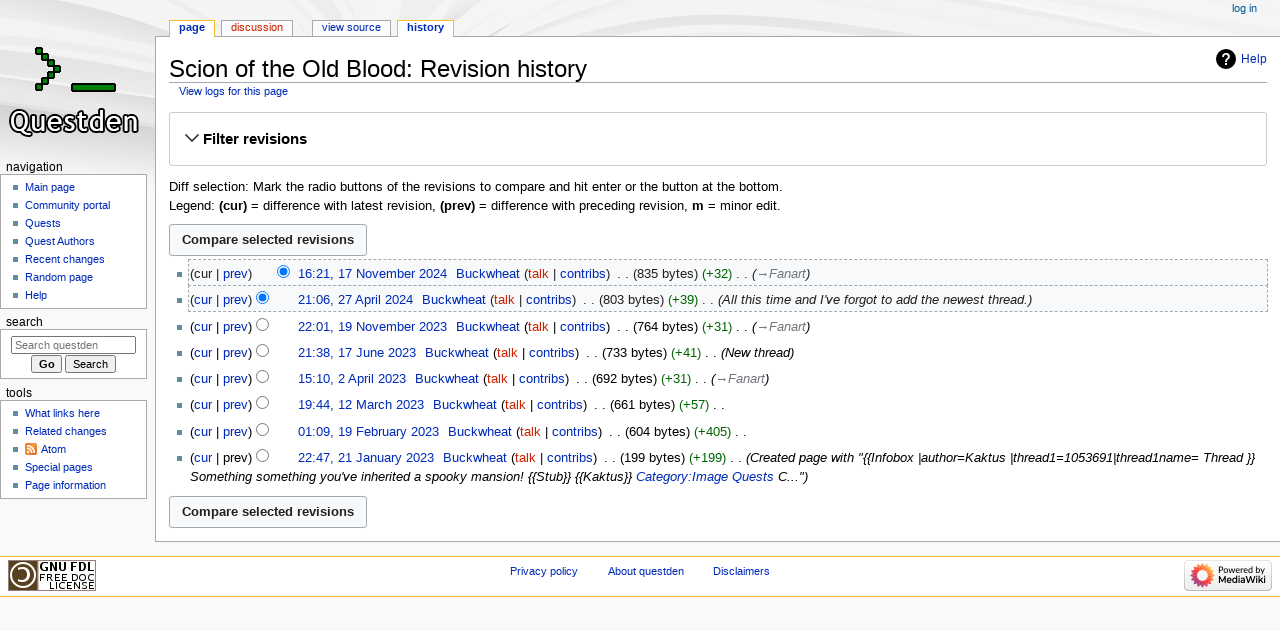

--- FILE ---
content_type: text/html; charset=UTF-8
request_url: https://www.thatquestsite.org/w/index.php?title=Scion_of_the_Old_Blood&action=history
body_size: 6785
content:
<!DOCTYPE html>
<html class="client-nojs" lang="en" dir="ltr">
<head>
<meta charset="UTF-8"/>
<title>Scion of the Old Blood: Revision history - questden</title>
<script>document.documentElement.className="client-js";RLCONF={"wgBreakFrames":false,"wgSeparatorTransformTable":["",""],"wgDigitTransformTable":["",""],"wgDefaultDateFormat":"dmy","wgMonthNames":["","January","February","March","April","May","June","July","August","September","October","November","December"],"wgRequestId":"b641d30b8504c201140cab74","wgCSPNonce":false,"wgCanonicalNamespace":"","wgCanonicalSpecialPageName":false,"wgNamespaceNumber":0,"wgPageName":"Scion_of_the_Old_Blood","wgTitle":"Scion of the Old Blood","wgCurRevisionId":38079,"wgRevisionId":0,"wgArticleId":8699,"wgIsArticle":false,"wgIsRedirect":false,"wgAction":"history","wgUserName":null,"wgUserGroups":["*"],"wgCategories":[],"wgPageContentLanguage":"en","wgPageContentModel":"wikitext","wgRelevantPageName":"Scion_of_the_Old_Blood","wgRelevantArticleId":8699,"wgIsProbablyEditable":false,"wgRelevantPageIsProbablyEditable":false,"wgRestrictionEdit":[],"wgRestrictionMove":[]};RLSTATE={"site.styles":"ready","user.styles":
"ready","user":"ready","user.options":"loading","mediawiki.interface.helpers.styles":"ready","mediawiki.action.history.styles":"ready","mediawiki.special.changeslist":"ready","mediawiki.helplink":"ready","oojs-ui-core.styles":"ready","oojs-ui.styles.indicators":"ready","mediawiki.widgets.styles":"ready","oojs-ui-core.icons":"ready","mediawiki.htmlform.ooui.styles":"ready","mediawiki.htmlform.styles":"ready","mediawiki.widgets.DateInputWidget.styles":"ready","mediawiki.pager.styles":"ready","skins.monobook.styles":"ready","jquery.makeCollapsible.styles":"ready","mediawiki.ui.button":"ready","mediawiki.feedlink":"ready"};RLPAGEMODULES=["mediawiki.action.history","mediawiki.htmlform","jquery.makeCollapsible","mediawiki.htmlform.ooui","mediawiki.widgets.DateInputWidget","site","mediawiki.page.ready","skins.monobook.scripts"];</script>
<script>(RLQ=window.RLQ||[]).push(function(){mw.loader.implement("user.options@12s5i",function($,jQuery,require,module){mw.user.tokens.set({"patrolToken":"+\\","watchToken":"+\\","csrfToken":"+\\"});});});</script>
<link rel="stylesheet" href="/w/load.php?lang=en&amp;modules=jquery.makeCollapsible.styles%7Cmediawiki.action.history.styles%7Cmediawiki.feedlink%2Chelplink%7Cmediawiki.htmlform.ooui.styles%7Cmediawiki.htmlform.styles%7Cmediawiki.interface.helpers.styles%7Cmediawiki.pager.styles%7Cmediawiki.special.changeslist%7Cmediawiki.ui.button%7Cmediawiki.widgets.DateInputWidget.styles%7Cmediawiki.widgets.styles%7Coojs-ui-core.icons%2Cstyles%7Coojs-ui.styles.indicators%7Cskins.monobook.styles&amp;only=styles&amp;skin=monobook"/>
<script async="" src="/w/load.php?lang=en&amp;modules=startup&amp;only=scripts&amp;raw=1&amp;skin=monobook"></script>
<meta name="generator" content="MediaWiki 1.39.8"/>
<meta name="robots" content="noindex,nofollow"/>
<meta name="format-detection" content="telephone=no"/>
<meta name="viewport" content="width=device-width, initial-scale=1.0, user-scalable=yes, minimum-scale=0.25, maximum-scale=5.0"/>
<link rel="icon" href="/kusaba/favicons/shadraneye.png"/>
<link rel="search" type="application/opensearchdescription+xml" href="/w/opensearch_desc.php" title="questden (en)"/>
<link rel="EditURI" type="application/rsd+xml" href="https://questden.org/w/api.php?action=rsd"/>
<link rel="license" href="http://www.gnu.org/copyleft/fdl.html"/>
<link rel="alternate" type="application/atom+xml" title="&quot;Scion of the Old Blood&quot; Atom feed" href="/w/index.php?title=Scion_of_the_Old_Blood&amp;feed=atom&amp;action=history"/>
<link rel="alternate" type="application/atom+xml" title="questden Atom feed" href="/w/index.php?title=Special:RecentChanges&amp;feed=atom"/>
</head>
<body class="mediawiki ltr sitedir-ltr mw-hide-empty-elt ns-0 ns-subject page-Scion_of_the_Old_Blood rootpage-Scion_of_the_Old_Blood skin-monobook action-history skin--responsive"><div id="globalWrapper">
	<div id="column-content">
		<div id="content" class="mw-body" role="main">
			<a id="top"></a>
			<div id="siteNotice"></div>
			<div class="mw-indicators">
				<div id="mw-indicator-mw-helplink" class="mw-indicator"><a href="https://meta.wikimedia.org/wiki/Special:MyLanguage/Help:Page_history" target="_blank" class="mw-helplink">Help</a></div>
			</div>
			<h1 id="firstHeading" class="firstHeading mw-first-heading">Scion of the Old Blood: Revision history</h1>
			<div id="bodyContent" class="monobook-body">
				<div id="siteSub">From questden</div>
				<div id="contentSub" ><div class="mw-history-subtitle"><a href="/w/index.php?title=Special:Log&amp;page=Scion+of+the+Old+Blood" title="Special:Log">View logs for this page</a></div></div>
				
				<div id="jump-to-nav"></div><a href="#column-one" class="mw-jump-link">Jump to navigation</a><a href="#searchInput" class="mw-jump-link">Jump to search</a>
				<!-- start content -->
				<div id="mw-content-text" class="mw-body-content"><div class='mw-htmlform-ooui-wrapper oo-ui-layout oo-ui-panelLayout oo-ui-panelLayout-padded oo-ui-panelLayout-framed'><form id='mw-history-searchform' action='/w/index.php' method='get' enctype='application/x-www-form-urlencoded' class='mw-htmlform mw-htmlform-ooui oo-ui-layout oo-ui-formLayout'><fieldset id='mw-history-search' class='oo-ui-layout oo-ui-labelElement oo-ui-fieldsetLayout mw-collapsibleFieldsetLayout mw-collapsible mw-collapsed'><legend role='button' class='oo-ui-fieldsetLayout-header mw-collapsible-toggle'><span class='oo-ui-iconElement-icon oo-ui-iconElement-noIcon'></span><span class='oo-ui-labelElement-label'>Filter revisions</span><span class='oo-ui-widget oo-ui-widget-enabled oo-ui-iconElement-icon oo-ui-icon-expand oo-ui-iconElement oo-ui-labelElement-invisible oo-ui-iconWidget'>Expand</span><span class='oo-ui-widget oo-ui-widget-enabled oo-ui-iconElement-icon oo-ui-icon-collapse oo-ui-iconElement oo-ui-labelElement-invisible oo-ui-iconWidget'>Collapse</span></legend><div class='oo-ui-fieldsetLayout-group mw-collapsible-content'><div class='oo-ui-widget oo-ui-widget-enabled'><input type="hidden" value="Scion of the Old Blood" name="title"/>
<div data-mw-modules='mediawiki.widgets.DateInputWidget' id='ooui-php-5' class='mw-htmlform-field-HTMLDateTimeField  mw-htmlform-datetime-field mw-htmlform-autoinfuse oo-ui-layout oo-ui-labelElement oo-ui-fieldLayout oo-ui-fieldLayout-align-top' data-ooui='{"_":"mw.htmlform.FieldLayout","fieldWidget":{"tag":"mw-input-date-range-to"},"align":"top","helpInline":true,"$overlay":true,"label":{"html":"To date:"},"classes":["mw-htmlform-field-HTMLDateTimeField"," mw-htmlform-datetime-field","mw-htmlform-autoinfuse"]}'><div class='oo-ui-fieldLayout-body'><span class='oo-ui-fieldLayout-header'><label for='ooui-php-2' class='oo-ui-labelElement-label'>To date:</label></span><div class='oo-ui-fieldLayout-field'><div id='mw-input-date-range-to' class='oo-ui-widget oo-ui-widget-enabled oo-ui-inputWidget oo-ui-textInputWidget oo-ui-textInputWidget-type-text oo-ui-textInputWidget-php mw-widget-dateInputWidget' data-ooui='{"_":"mw.widgets.DateInputWidget","longDisplayFormat":false,"precision":"day","$overlay":true,"placeholder":"YYYY-MM-DD","name":"date-range-to","inputId":"ooui-php-2","required":false}'><input type='date' tabindex='0' name='date-range-to' value='' placeholder='YYYY-MM-DD' id='ooui-php-2' class='oo-ui-inputWidget-input' /><span class='oo-ui-iconElement-icon oo-ui-iconElement-noIcon'></span><span class='oo-ui-indicatorElement-indicator oo-ui-indicatorElement-noIndicator'></span></div></div></div></div><div id='ooui-php-6' class='mw-htmlform-field-HTMLTagFilter mw-htmlform-autoinfuse oo-ui-layout oo-ui-labelElement oo-ui-fieldLayout oo-ui-fieldLayout-align-top' data-ooui='{"_":"mw.htmlform.FieldLayout","fieldWidget":{"tag":"tagfilter"},"align":"top","helpInline":true,"$overlay":true,"label":{"html":"&lt;a href=\"\/wiki\/Special:Tags\" title=\"Special:Tags\"&gt;Tag&lt;\/a&gt; filter:"},"classes":["mw-htmlform-field-HTMLTagFilter","mw-htmlform-autoinfuse"]}'><div class='oo-ui-fieldLayout-body'><span class='oo-ui-fieldLayout-header'><label for='ooui-php-4' class='oo-ui-labelElement-label'><a href="/wiki/Special:Tags" title="Special:Tags">Tag</a> filter:</label></span><div class='oo-ui-fieldLayout-field'><div id='tagfilter' class='oo-ui-widget oo-ui-widget-enabled oo-ui-inputWidget oo-ui-textInputWidget oo-ui-textInputWidget-type-text oo-ui-textInputWidget-php oo-ui-comboBoxInputWidget oo-ui-comboBoxInputWidget-php' data-ooui='{"_":"OO.ui.ComboBoxInputWidget","options":[{"data":"mw-blank","label":"Blanking"},{"data":"mw-manual-revert","label":"Manual revert"},{"data":"mw-new-redirect","label":"New redirect"},{"data":"mw-changed-redirect-target","label":"Redirect target changed"},{"data":"mw-removed-redirect","label":"Removed redirect"},{"data":"mw-replace","label":"Replaced"},{"data":"mw-reverted","label":"Reverted"},{"data":"mw-rollback","label":"Rollback"},{"data":"mw-undo","label":"Undo"}],"$overlay":true,"name":"tagfilter","inputId":"ooui-php-4","required":false}'><input type='text' tabindex='0' name='tagfilter' value='' list='ooui-php-3' id='ooui-php-4' class='oo-ui-inputWidget-input' /><span class='oo-ui-iconElement-icon oo-ui-iconElement-noIcon'></span><span class='oo-ui-indicatorElement-indicator oo-ui-indicatorElement-noIndicator'></span><span class='oo-ui-widget oo-ui-widget-enabled oo-ui-indicatorElement-indicator oo-ui-indicator-down oo-ui-indicatorElement oo-ui-labelElement-invisible oo-ui-indicatorWidget'></span><datalist id='ooui-php-3'><option value='mw-blank'>Blanking</option><option value='mw-manual-revert'>Manual revert</option><option value='mw-new-redirect'>New redirect</option><option value='mw-changed-redirect-target'>Redirect target changed</option><option value='mw-removed-redirect'>Removed redirect</option><option value='mw-replace'>Replaced</option><option value='mw-reverted'>Reverted</option><option value='mw-rollback'>Rollback</option><option value='mw-undo'>Undo</option></datalist></div></div></div></div><input id="mw-input-action" name="action" type="hidden" value="history"/>
<div class="mw-htmlform-submit-buttons">
<span id='ooui-php-7' class='mw-htmlform-submit oo-ui-widget oo-ui-widget-enabled oo-ui-inputWidget oo-ui-buttonElement oo-ui-buttonElement-framed oo-ui-labelElement oo-ui-flaggedElement-primary oo-ui-flaggedElement-progressive oo-ui-buttonInputWidget' data-ooui='{"_":"OO.ui.ButtonInputWidget","type":"submit","value":"Show revisions","label":"Show revisions","flags":["primary","progressive"],"classes":["mw-htmlform-submit"]}'><button type='submit' tabindex='0' value='Show revisions' class='oo-ui-inputWidget-input oo-ui-buttonElement-button'><span class='oo-ui-iconElement-icon oo-ui-iconElement-noIcon'></span><span class='oo-ui-labelElement-label'>Show revisions</span><span class='oo-ui-indicatorElement-indicator oo-ui-indicatorElement-noIndicator'></span></button></span></div>
</div></div></fieldset></form></div><div class="mw-history-legend">
<p>Diff selection: Mark the radio buttons of the revisions to compare and hit enter or the button at the bottom.<br />
Legend: <strong>(cur)</strong> = difference with latest revision, <strong>(prev)</strong> = difference with preceding revision, <strong>m</strong> = minor edit.
</p>
</div><form action="/w/index.php" id="mw-history-compare">
<input type="hidden" value="Scion_of_the_Old_Blood" name="title"/>
<input type="hidden" value="historysubmit" name="action"/>
<input type="hidden" value="revision" name="type"/>
<div class="mw-history-compareselectedversions"><input class="historysubmit mw-history-compareselectedversions-button mw-ui-button" title="See the differences between the two selected revisions of this page [v]" accesskey="v" type="submit" value="Compare selected revisions"/>
</div><section id="pagehistory" class="mw-pager-body"><h4 class="mw-index-pager-list-header-first mw-index-pager-list-header">17 November 2024</h4><ul class="mw-contributions-list">
<li data-mw-revid="38079"><span class="mw-history-histlinks mw-changeslist-links"><span>cur</span><span><a href="/w/index.php?title=Scion_of_the_Old_Blood&amp;diff=38079&amp;oldid=37788" title="Difference with preceding revision">prev</a></span></span><input type="radio" value="38079" disabled="" name="oldid" id="mw-oldid-null" /><input type="radio" value="38079" checked="checked" name="diff" id="mw-diff-38079" /> <span class="mw-changeslist-time">16:21</span><a href="/w/index.php?title=Scion_of_the_Old_Blood&amp;oldid=38079" class="mw-changeslist-date" title="Scion of the Old Blood">16:21, 17 November 2024</a>‎ <span class='history-user'><a href="/wiki/User:Buckwheat" class="mw-redirect mw-userlink" title="User:Buckwheat"><bdi>Buckwheat</bdi></a> <span class="mw-usertoollinks mw-changeslist-links"><span><a href="/w/index.php?title=User_talk:Buckwheat&amp;action=edit&amp;redlink=1" class="new mw-usertoollinks-talk" title="User talk:Buckwheat (page does not exist)">talk</a></span> <span><a href="/wiki/Special:Contributions/Buckwheat" class="mw-usertoollinks-contribs" title="Special:Contributions/Buckwheat">contribs</a></span></span></span>‎ <span class="mw-changeslist-separator"></span> <span class="history-size mw-diff-bytes" data-mw-bytes="835">835 bytes</span> <span dir="ltr" class="mw-plusminus-pos mw-diff-bytes" title="835 bytes after change">+32</span>‎ <span class="mw-changeslist-separator"></span>  <span class="comment comment--without-parentheses"><span dir="auto"><span class="autocomment"><a href="/wiki/Scion_of_the_Old_Blood#Fanart" title="Scion of the Old Blood">→‎Fanart</a></span></span></span></li>
</ul><h4 class="mw-index-pager-list-header">27 April 2024</h4><ul class="mw-contributions-list">
<li data-mw-revid="37788"><span class="mw-history-histlinks mw-changeslist-links"><span><a href="/w/index.php?title=Scion_of_the_Old_Blood&amp;diff=38079&amp;oldid=37788" title="Difference with latest revision">cur</a></span><span><a href="/w/index.php?title=Scion_of_the_Old_Blood&amp;diff=37788&amp;oldid=37465" title="Difference with preceding revision">prev</a></span></span><input type="radio" value="37788" checked="checked" name="oldid" id="mw-oldid-37788" /><input type="radio" value="37788" name="diff" id="mw-diff-37788" /> <span class="mw-changeslist-time">21:06</span><a href="/w/index.php?title=Scion_of_the_Old_Blood&amp;oldid=37788" class="mw-changeslist-date" title="Scion of the Old Blood">21:06, 27 April 2024</a>‎ <span class='history-user'><a href="/wiki/User:Buckwheat" class="mw-redirect mw-userlink" title="User:Buckwheat"><bdi>Buckwheat</bdi></a> <span class="mw-usertoollinks mw-changeslist-links"><span><a href="/w/index.php?title=User_talk:Buckwheat&amp;action=edit&amp;redlink=1" class="new mw-usertoollinks-talk" title="User talk:Buckwheat (page does not exist)">talk</a></span> <span><a href="/wiki/Special:Contributions/Buckwheat" class="mw-usertoollinks-contribs" title="Special:Contributions/Buckwheat">contribs</a></span></span></span>‎ <span class="mw-changeslist-separator"></span> <span class="history-size mw-diff-bytes" data-mw-bytes="803">803 bytes</span> <span dir="ltr" class="mw-plusminus-pos mw-diff-bytes" title="803 bytes after change">+39</span>‎ <span class="mw-changeslist-separator"></span>  <span class="comment comment--without-parentheses">All this time and I&#039;ve forgot to add the newest thread.</span></li>
</ul><h4 class="mw-index-pager-list-header">19 November 2023</h4><ul class="mw-contributions-list">
<li data-mw-revid="37465"><span class="mw-history-histlinks mw-changeslist-links"><span><a href="/w/index.php?title=Scion_of_the_Old_Blood&amp;diff=38079&amp;oldid=37465" title="Difference with latest revision">cur</a></span><span><a href="/w/index.php?title=Scion_of_the_Old_Blood&amp;diff=37465&amp;oldid=37171" title="Difference with preceding revision">prev</a></span></span><input type="radio" value="37465" name="oldid" id="mw-oldid-37465" /><input type="radio" value="37465" name="diff" id="mw-diff-37465" /> <span class="mw-changeslist-time">22:01</span><a href="/w/index.php?title=Scion_of_the_Old_Blood&amp;oldid=37465" class="mw-changeslist-date" title="Scion of the Old Blood">22:01, 19 November 2023</a>‎ <span class='history-user'><a href="/wiki/User:Buckwheat" class="mw-redirect mw-userlink" title="User:Buckwheat"><bdi>Buckwheat</bdi></a> <span class="mw-usertoollinks mw-changeslist-links"><span><a href="/w/index.php?title=User_talk:Buckwheat&amp;action=edit&amp;redlink=1" class="new mw-usertoollinks-talk" title="User talk:Buckwheat (page does not exist)">talk</a></span> <span><a href="/wiki/Special:Contributions/Buckwheat" class="mw-usertoollinks-contribs" title="Special:Contributions/Buckwheat">contribs</a></span></span></span>‎ <span class="mw-changeslist-separator"></span> <span class="history-size mw-diff-bytes" data-mw-bytes="764">764 bytes</span> <span dir="ltr" class="mw-plusminus-pos mw-diff-bytes" title="764 bytes after change">+31</span>‎ <span class="mw-changeslist-separator"></span>  <span class="comment comment--without-parentheses"><span dir="auto"><span class="autocomment"><a href="/wiki/Scion_of_the_Old_Blood#Fanart" title="Scion of the Old Blood">→‎Fanart</a></span></span></span></li>
</ul><h4 class="mw-index-pager-list-header">17 June 2023</h4><ul class="mw-contributions-list">
<li data-mw-revid="37171"><span class="mw-history-histlinks mw-changeslist-links"><span><a href="/w/index.php?title=Scion_of_the_Old_Blood&amp;diff=38079&amp;oldid=37171" title="Difference with latest revision">cur</a></span><span><a href="/w/index.php?title=Scion_of_the_Old_Blood&amp;diff=37171&amp;oldid=36994" title="Difference with preceding revision">prev</a></span></span><input type="radio" value="37171" name="oldid" id="mw-oldid-37171" /><input type="radio" value="37171" name="diff" id="mw-diff-37171" /> <span class="mw-changeslist-time">21:38</span><a href="/w/index.php?title=Scion_of_the_Old_Blood&amp;oldid=37171" class="mw-changeslist-date" title="Scion of the Old Blood">21:38, 17 June 2023</a>‎ <span class='history-user'><a href="/wiki/User:Buckwheat" class="mw-redirect mw-userlink" title="User:Buckwheat"><bdi>Buckwheat</bdi></a> <span class="mw-usertoollinks mw-changeslist-links"><span><a href="/w/index.php?title=User_talk:Buckwheat&amp;action=edit&amp;redlink=1" class="new mw-usertoollinks-talk" title="User talk:Buckwheat (page does not exist)">talk</a></span> <span><a href="/wiki/Special:Contributions/Buckwheat" class="mw-usertoollinks-contribs" title="Special:Contributions/Buckwheat">contribs</a></span></span></span>‎ <span class="mw-changeslist-separator"></span> <span class="history-size mw-diff-bytes" data-mw-bytes="733">733 bytes</span> <span dir="ltr" class="mw-plusminus-pos mw-diff-bytes" title="733 bytes after change">+41</span>‎ <span class="mw-changeslist-separator"></span>  <span class="comment comment--without-parentheses">New thread</span></li>
</ul><h4 class="mw-index-pager-list-header">2 April 2023</h4><ul class="mw-contributions-list">
<li data-mw-revid="36994"><span class="mw-history-histlinks mw-changeslist-links"><span><a href="/w/index.php?title=Scion_of_the_Old_Blood&amp;diff=38079&amp;oldid=36994" title="Difference with latest revision">cur</a></span><span><a href="/w/index.php?title=Scion_of_the_Old_Blood&amp;diff=36994&amp;oldid=36911" title="Difference with preceding revision">prev</a></span></span><input type="radio" value="36994" name="oldid" id="mw-oldid-36994" /><input type="radio" value="36994" name="diff" id="mw-diff-36994" /> <span class="mw-changeslist-time">15:10</span><a href="/w/index.php?title=Scion_of_the_Old_Blood&amp;oldid=36994" class="mw-changeslist-date" title="Scion of the Old Blood">15:10, 2 April 2023</a>‎ <span class='history-user'><a href="/wiki/User:Buckwheat" class="mw-redirect mw-userlink" title="User:Buckwheat"><bdi>Buckwheat</bdi></a> <span class="mw-usertoollinks mw-changeslist-links"><span><a href="/w/index.php?title=User_talk:Buckwheat&amp;action=edit&amp;redlink=1" class="new mw-usertoollinks-talk" title="User talk:Buckwheat (page does not exist)">talk</a></span> <span><a href="/wiki/Special:Contributions/Buckwheat" class="mw-usertoollinks-contribs" title="Special:Contributions/Buckwheat">contribs</a></span></span></span>‎ <span class="mw-changeslist-separator"></span> <span class="history-size mw-diff-bytes" data-mw-bytes="692">692 bytes</span> <span dir="ltr" class="mw-plusminus-pos mw-diff-bytes" title="692 bytes after change">+31</span>‎ <span class="mw-changeslist-separator"></span>  <span class="comment comment--without-parentheses"><span dir="auto"><span class="autocomment"><a href="/wiki/Scion_of_the_Old_Blood#Fanart" title="Scion of the Old Blood">→‎Fanart</a></span></span></span></li>
</ul><h4 class="mw-index-pager-list-header">12 March 2023</h4><ul class="mw-contributions-list">
<li data-mw-revid="36911"><span class="mw-history-histlinks mw-changeslist-links"><span><a href="/w/index.php?title=Scion_of_the_Old_Blood&amp;diff=38079&amp;oldid=36911" title="Difference with latest revision">cur</a></span><span><a href="/w/index.php?title=Scion_of_the_Old_Blood&amp;diff=36911&amp;oldid=36864" title="Difference with preceding revision">prev</a></span></span><input type="radio" value="36911" name="oldid" id="mw-oldid-36911" /><input type="radio" value="36911" name="diff" id="mw-diff-36911" /> <span class="mw-changeslist-time">19:44</span><a href="/w/index.php?title=Scion_of_the_Old_Blood&amp;oldid=36911" class="mw-changeslist-date" title="Scion of the Old Blood">19:44, 12 March 2023</a>‎ <span class='history-user'><a href="/wiki/User:Buckwheat" class="mw-redirect mw-userlink" title="User:Buckwheat"><bdi>Buckwheat</bdi></a> <span class="mw-usertoollinks mw-changeslist-links"><span><a href="/w/index.php?title=User_talk:Buckwheat&amp;action=edit&amp;redlink=1" class="new mw-usertoollinks-talk" title="User talk:Buckwheat (page does not exist)">talk</a></span> <span><a href="/wiki/Special:Contributions/Buckwheat" class="mw-usertoollinks-contribs" title="Special:Contributions/Buckwheat">contribs</a></span></span></span>‎ <span class="mw-changeslist-separator"></span> <span class="history-size mw-diff-bytes" data-mw-bytes="661">661 bytes</span> <span dir="ltr" class="mw-plusminus-pos mw-diff-bytes" title="661 bytes after change">+57</span>‎ <span class="mw-changeslist-separator"></span> <span class="comment mw-comment-none">No edit summary</span></li>
</ul><h4 class="mw-index-pager-list-header">19 February 2023</h4><ul class="mw-contributions-list">
<li data-mw-revid="36864"><span class="mw-history-histlinks mw-changeslist-links"><span><a href="/w/index.php?title=Scion_of_the_Old_Blood&amp;diff=38079&amp;oldid=36864" title="Difference with latest revision">cur</a></span><span><a href="/w/index.php?title=Scion_of_the_Old_Blood&amp;diff=36864&amp;oldid=36805" title="Difference with preceding revision">prev</a></span></span><input type="radio" value="36864" name="oldid" id="mw-oldid-36864" /><input type="radio" value="36864" name="diff" id="mw-diff-36864" /> <span class="mw-changeslist-time">01:09</span><a href="/w/index.php?title=Scion_of_the_Old_Blood&amp;oldid=36864" class="mw-changeslist-date" title="Scion of the Old Blood">01:09, 19 February 2023</a>‎ <span class='history-user'><a href="/wiki/User:Buckwheat" class="mw-redirect mw-userlink" title="User:Buckwheat"><bdi>Buckwheat</bdi></a> <span class="mw-usertoollinks mw-changeslist-links"><span><a href="/w/index.php?title=User_talk:Buckwheat&amp;action=edit&amp;redlink=1" class="new mw-usertoollinks-talk" title="User talk:Buckwheat (page does not exist)">talk</a></span> <span><a href="/wiki/Special:Contributions/Buckwheat" class="mw-usertoollinks-contribs" title="Special:Contributions/Buckwheat">contribs</a></span></span></span>‎ <span class="mw-changeslist-separator"></span> <span class="history-size mw-diff-bytes" data-mw-bytes="604">604 bytes</span> <span dir="ltr" class="mw-plusminus-pos mw-diff-bytes" title="604 bytes after change">+405</span>‎ <span class="mw-changeslist-separator"></span> <span class="comment mw-comment-none">No edit summary</span></li>
</ul><h4 class="mw-index-pager-list-header">21 January 2023</h4><ul class="mw-contributions-list">
<li data-mw-revid="36805"><span class="mw-history-histlinks mw-changeslist-links"><span><a href="/w/index.php?title=Scion_of_the_Old_Blood&amp;diff=38079&amp;oldid=36805" title="Difference with latest revision">cur</a></span><span>prev</span></span><input type="radio" value="36805" name="oldid" id="mw-oldid-36805" /><input type="radio" value="36805" name="diff" id="mw-diff-36805" /> <span class="mw-changeslist-time">22:47</span><a href="/w/index.php?title=Scion_of_the_Old_Blood&amp;oldid=36805" class="mw-changeslist-date" title="Scion of the Old Blood">22:47, 21 January 2023</a>‎ <span class='history-user'><a href="/wiki/User:Buckwheat" class="mw-redirect mw-userlink" title="User:Buckwheat"><bdi>Buckwheat</bdi></a> <span class="mw-usertoollinks mw-changeslist-links"><span><a href="/w/index.php?title=User_talk:Buckwheat&amp;action=edit&amp;redlink=1" class="new mw-usertoollinks-talk" title="User talk:Buckwheat (page does not exist)">talk</a></span> <span><a href="/wiki/Special:Contributions/Buckwheat" class="mw-usertoollinks-contribs" title="Special:Contributions/Buckwheat">contribs</a></span></span></span>‎ <span class="mw-changeslist-separator"></span> <span class="history-size mw-diff-bytes" data-mw-bytes="199">199 bytes</span> <span dir="ltr" class="mw-plusminus-pos mw-diff-bytes" title="199 bytes after change">+199</span>‎ <span class="mw-changeslist-separator"></span>  <span class="comment comment--without-parentheses">Created page with &quot;{{Infobox  |author=Kaktus |thread1=1053691|thread1name= Thread }}  Something something you&#039;ve inherited a spooky mansion!  {{Stub}}   {{Kaktus}}  <a href="/wiki/Category:Image_Quests" title="Category:Image Quests">Category:Image Quests</a> C...&quot;</span></li>
</ul><div class="mw-history-compareselectedversions"><input class="historysubmit mw-history-compareselectedversions-button mw-ui-button" title="See the differences between the two selected revisions of this page [v]" accesskey="v" type="submit" value="Compare selected revisions"/>
</div></section></form>
<div class="printfooter" data-nosnippet="">Retrieved from "<a dir="ltr" href="https://questden.org/wiki/Scion_of_the_Old_Blood">https://questden.org/wiki/Scion_of_the_Old_Blood</a>"</div></div>
				<div id="catlinks" class="catlinks catlinks-allhidden" data-mw="interface"></div>
				<!-- end content -->
				<div class="visualClear"></div>
			</div>
		</div>
		<div class="visualClear"></div>
	</div>
	<div id="column-one" >
		<h2>Navigation menu</h2>
		<div role="navigation" class="portlet" id="p-cactions" aria-labelledby="p-cactions-label">
			<h3 id="p-cactions-label" >Page actions</h3>
			<div class="pBody">
				<ul >
				<li id="ca-nstab-main" class="selected mw-list-item"><a href="/wiki/Scion_of_the_Old_Blood" title="View the content page [c]" accesskey="c">Page</a></li><li id="ca-talk" class="new mw-list-item"><a href="/w/index.php?title=Talk:Scion_of_the_Old_Blood&amp;action=edit&amp;redlink=1" rel="discussion" title="Discussion about the content page (page does not exist) [t]" accesskey="t">Discussion</a></li><li id="ca-view" class="mw-list-item"><a href="/wiki/Scion_of_the_Old_Blood">Read</a></li><li id="ca-viewsource" class="mw-list-item"><a href="/w/index.php?title=Scion_of_the_Old_Blood&amp;action=edit" title="This page is protected.&#10;You can view its source [e]" accesskey="e">View source</a></li><li id="ca-history" class="selected mw-list-item"><a href="/w/index.php?title=Scion_of_the_Old_Blood&amp;action=history" title="Past revisions of this page [h]" accesskey="h">History</a></li>
				
				</ul>
			</div>
		</div>
		
<div role="navigation" class="portlet mw-portlet mw-portlet-cactions-mobile"
	id="p-cactions-mobile" aria-labelledby="p-cactions-mobile-label">
	<h3 id="p-cactions-mobile-label" >Page actions</h3>
	<div class="pBody">
		<ul ><li id="main-mobile" class="selected mw-list-item"><a href="/wiki/Scion_of_the_Old_Blood" title="Page">Page</a></li><li id="talk-mobile" class="new mw-list-item"><a href="/w/index.php?title=Talk:Scion_of_the_Old_Blood&amp;action=edit&amp;redlink=1" title=" (page does not exist)">Discussion</a></li><li id="ca-more" class="mw-list-item"><a href="#p-cactions">More</a></li><li id="ca-tools" class="mw-list-item"><a href="#p-tb" title="Tools">Tools</a></li></ul>
		
	</div>
</div>

		<div role="navigation" class="portlet" id="p-personal" aria-labelledby="p-personal-label">
			<h3 id="p-personal-label" >Personal tools</h3>
			<div class="pBody">
				<ul >
				<li id="pt-login" class="mw-list-item"><a href="/w/index.php?title=Special:UserLogin&amp;returnto=Scion+of+the+Old+Blood&amp;returntoquery=action%3Dhistory" title="You are encouraged to log in; however, it is not mandatory [o]" accesskey="o">Log in</a></li>
				</ul>
			</div>
		</div>
		<div class="portlet" id="p-logo" role="banner">
			<a href="/wiki/Main_Page" class="mw-wiki-logo"></a>
		</div>
		<div id="sidebar">
		
<div role="navigation" class="portlet mw-portlet mw-portlet-navigation"
	id="p-navigation" aria-labelledby="p-navigation-label">
	<h3 id="p-navigation-label" >Navigation</h3>
	<div class="pBody">
		<ul ><li id="n-mainpage-description" class="mw-list-item"><a href="/wiki/Main_Page" title="Visit the main page [z]" accesskey="z">Main page</a></li><li id="n-portal" class="mw-list-item"><a href="/wiki/questden:Community_portal" title="About the project, what you can do, where to find things">Community portal</a></li><li id="n-Quests" class="mw-list-item"><a href="/wiki/Category:Quests">Quests</a></li><li id="n-Quest-Authors" class="mw-list-item"><a href="/wiki/Category:Quest_Authors">Quest Authors</a></li><li id="n-recentchanges" class="mw-list-item"><a href="/wiki/Special:RecentChanges" title="A list of recent changes in the wiki [r]" accesskey="r">Recent changes</a></li><li id="n-randompage" class="mw-list-item"><a href="/wiki/Special:Random" title="Load a random page [x]" accesskey="x">Random page</a></li><li id="n-help" class="mw-list-item"><a href="/wiki/Help:Contents" title="The place to find out">Help</a></li></ul>
		
	</div>
</div>

		<div role="search" class="portlet" id="p-search">
			<h3 id="p-search-label" ><label for="searchInput">Search</label></h3>
			<div class="pBody" id="searchBody">
				<form action="/w/index.php" id="searchform"><input type="hidden" value="Special:Search" name="title"><input type="search" name="search" placeholder="Search questden" aria-label="Search questden" autocapitalize="sentences" title="Search questden [f]" accesskey="f" id="searchInput"/><input type="submit" name="go" value="Go" title="Go to a page with this exact name if it exists" class="searchButton" id="searchButton"/> <input type="submit" name="fulltext" value="Search" title="Search the pages for this text" class="searchButton mw-fallbackSearchButton" id="mw-searchButton"/></form>
			</div>
		</div>
		
<div role="navigation" class="portlet mw-portlet mw-portlet-tb"
	id="p-tb" aria-labelledby="p-tb-label">
	<h3 id="p-tb-label" >Tools</h3>
	<div class="pBody">
		<ul ><li id="t-whatlinkshere" class="mw-list-item"><a href="/wiki/Special:WhatLinksHere/Scion_of_the_Old_Blood" title="A list of all wiki pages that link here [j]" accesskey="j">What links here</a></li><li id="t-recentchangeslinked" class="mw-list-item"><a href="/wiki/Special:RecentChangesLinked/Scion_of_the_Old_Blood" rel="nofollow" title="Recent changes in pages linked from this page [k]" accesskey="k">Related changes</a></li><li id="feedlinks" class="mw-list-item"><a href="/w/index.php?title=Scion_of_the_Old_Blood&amp;feed=atom&amp;action=history" id="feed-atom" rel="alternate" type="application/atom+xml" class="feedlink" title="Atom feed for this page">Atom</a></li><li id="t-specialpages" class="mw-list-item"><a href="/wiki/Special:SpecialPages" title="A list of all special pages [q]" accesskey="q">Special pages</a></li><li id="t-info" class="mw-list-item"><a href="/w/index.php?title=Scion_of_the_Old_Blood&amp;action=info" title="More information about this page">Page information</a></li></ul>
		
	</div>
</div>

		
		</div>
		<a href="#sidebar" title="Jump to navigation"
			class="menu-toggle" id="sidebar-toggle"></a>
		<a href="#p-personal" title="user tools"
			class="menu-toggle" id="p-personal-toggle"></a>
		<a href="#globalWrapper" title="back to top"
			class="menu-toggle" id="globalWrapper-toggle"></a>
	</div>
	<!-- end of the left (by default at least) column -->
	<div class="visualClear"></div>
	<div id="footer" class="mw-footer" role="contentinfo"
		>
		<div id="f-copyrightico" class="footer-icons">
			<a href="http://www.gnu.org/copyleft/fdl.html"><img src="/w/resources/assets/licenses/gnu-fdl.png" alt="GNU Free Documentation License 1.3" width="88" height="31" loading="lazy"/></a>
		</div>
		<div id="f-poweredbyico" class="footer-icons">
			<a href="https://www.mediawiki.org/"><img src="/w/resources/assets/poweredby_mediawiki_88x31.png" alt="Powered by MediaWiki" srcset="/w/resources/assets/poweredby_mediawiki_132x47.png 1.5x, /w/resources/assets/poweredby_mediawiki_176x62.png 2x" width="88" height="31" loading="lazy"/></a>
		</div>
		<ul id="f-list">
			
			<li id="privacy"><a href="/wiki/questden:Privacy_policy">Privacy policy</a></li><li id="about"><a href="/wiki/questden:About">About questden</a></li><li id="disclaimer"><a href="/wiki/questden:General_disclaimer">Disclaimers</a></li>
		</ul>
	</div>
</div>
<script>(RLQ=window.RLQ||[]).push(function(){mw.config.set({"wgPageParseReport":{"limitreport":{"cputime":"0.001","walltime":"0.001","ppvisitednodes":{"value":9,"limit":1000000},"postexpandincludesize":{"value":8,"limit":2097152},"templateargumentsize":{"value":0,"limit":2097152},"expansiondepth":{"value":2,"limit":100},"expensivefunctioncount":{"value":0,"limit":100},"unstrip-depth":{"value":0,"limit":20},"unstrip-size":{"value":0,"limit":5000000},"timingprofile":["100.00%    0.000      1 -total"]},"cachereport":{"timestamp":"20260123064317","ttl":86400,"transientcontent":false}}});mw.config.set({"wgBackendResponseTime":78});});</script>
</body>
</html>